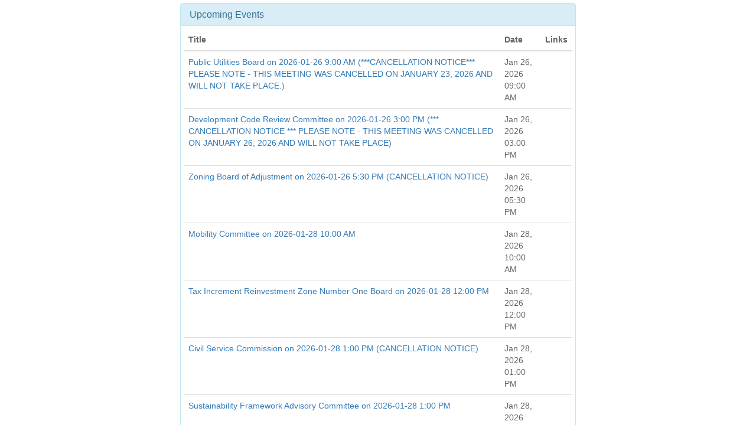

--- FILE ---
content_type: text/html; charset=utf-8
request_url: https://dentontx.new.swagit.com/community-services-advisory-committee
body_size: 14306
content:
<!DOCTYPE html>
<html>
<head>
  <title>SwagitAdmin</title>
  <link rel="stylesheet" media="all" href="/assets/application-aa4ff702d50a0a36e731206cfd144303a3c3318d59628c1700eab86d9efa8a2b.css" data-turbolinks-track="false" />
  <script src="/assets/application-84b1c92415b2ab208d522e647cfca26328d1b8e25e43fd8db4c69271e3a18c2d.js" data-turbolinks-track="false"></script>
  <meta name="csrf-param" content="authenticity_token" />
<meta name="csrf-token" content="RUqaow4RV9gONxGwlvXp3/aTJSAQoF+tBU2u8KMc7EKUnkU3LHebWA6GCL3kuYVOyZ1IZT/jNo+N+d3VOcZ32Q==" />
  
</head>
<body>

  <style>
    body {
      padding-top: 0px;
    }
  </style>

<!--
  <div class="container master-container">
      <div class="row">
        <div class="col-xs-12">
-->
    <!-- Custom styles for this template -->
<link href="/nav/css/jumbotron-narrow.css" rel="stylesheet">


<style>

  .container-fluid {
    max-width: 700px;
  }

/* Customize container */
@media (min-width: 400px) {
  .container {
    max-width: 400px;
  }
}

  .nav-pills-stacked-swagit {
    border-style: solid;
    border-color: #D8D8D8;
    border-width: 0 1px 0 0;
  }
  body {
    color: #646464;
  }  
  .videos a {
  }
  
  .nav-pills-stacked-swagit > li > a {
    /* padding: 12px 8px; */
    padding: 5px 10px;
    /*
    margin: 0 8px;
    line-height: 1.4;
    */
    color: #777;
    border: 3px solid transparent;
    border-width: 3px 0;
    border-radius: 0;
  }

  .nav-pills-stacked-swagit > li > a:first-of-type {
    margin-left: 0;
  }
  .nav-pills-stacked-swagit > li > a:hover,
  .nav-pills-stacked-swagit > li > a:focus {
    background-color: transparent;
    border-top-color: transparent;
  }
  .nav-pills-stacked-swagit > li > a:hover {
    color: #000;
    border-bottom-color: transparent;
  }
  .nav-pills-stacked-swagit > li > a:active {
    color: #dd4b39;
  }
  .nav-pills-stacked-swagit > li > a:focus {
    color: #000;
    outline: 0;
  }
  .nav-pills-stacked-swagit > li.active > a,
  .nav-pills-stacked-swagit > li.active > a:hover,
  .nav-pills-stacked-swagit > li.active > a:focus {
    color: #dd4b39;
    border: 3px solid transparent;
    border-width: 0 3px 0 0;
    border-right-color: #dd4b39;
    /*
    border: 3px solid transparent;
    border-width: 0 3px;
    border-right-color: #dd4b39;
    */
    /*
    border: 3px solid transparent;
    border-width: 3px 0;
    border-bottom-color: #dd4b39;*/
  }

  .nav-tabs-swagit > li {
    margin: 0 -1px 0 0;
  }
  .nav-tabs-swagit > li > a {
    padding: 12px 8px;
    margin: 0 8px;

    padding: 12px 3px;
    margin: 0 8px;

    line-height: 1.4;
    color: #777;
    border: 3px solid transparent;
    border-width: 3px 0;
    border-radius: 0;
  }
  .nav-tabs-swagit > li > a:first-of-type {
    margin-left: 0;
  }
  .nav-tabs-swagit > li > a:hover,
  .nav-tabs-swagit > li > a:focus {
    background-color: transparent;
    border-top-color: transparent;
  }
  .nav-tabs-swagit > li > a:hover {
    color: #000;
    border-bottom-color: transparent;
  }
  .nav-tabs-swagit > li > a:active {
    color: #dd4b39;
  }
  .nav-tabs-swagit > li > a:focus {
    color: #000;
    outline: 0;
  }
  .nav-tabs-swagit > li.active > a,
  .nav-tabs-swagit > li.active > a:hover,
  .nav-tabs-swagit > li.active > a:focus {
    color: #dd4b39;
    border: 3px solid transparent;
    border-width: 3px 0;
    border-bottom-color: #dd4b39;
  }

  #video-table > tbody > tr > td {
    padding-top:4px;
    padding-bottom:4px;
  }

  .pagination {
    margin-bottom:5px;
    margin-top:5px;
  }

  .panel {
    margin-bottom:0;
    margin-top:5px;
  }
</style>



    <div class="container-fluid">
      
<div class="panel panel-info">
  <div class="panel-heading">
    <h3 class="panel-title">Upcoming Events</h3>
  </div>
<div class="panel-body" style="padding:5px">
<table class="table" style="margin-bottom:0px">
  <thead>
    <tr>
      <th>Title</th>
      <th>Date</th>
      <th>Links</th>
    </tr>
  </thead>
  <tbody>
    <tr>
      <td><a href="/events/44392" target="_blank">Public Utilities Board on 2026-01-26 9:00 AM (***CANCELLATION NOTICE***
PLEASE NOTE - THIS MEETING WAS CANCELLED ON JANUARY 23, 2026
AND WILL NOT TAKE PLACE.)</a></td>
      <td>Jan 26, 2026 09:00 AM</td>
      <td></td>
    </tr>
    <tr>
      <td><a href="/events/44384" target="_blank">Development Code Review Committee on 2026-01-26 3:00 PM (*** CANCELLATION NOTICE ***
PLEASE NOTE - THIS MEETING WAS CANCELLED ON JANUARY 26, 2026 
AND WILL NOT TAKE PLACE)</a></td>
      <td>Jan 26, 2026 03:00 PM</td>
      <td></td>
    </tr>
    <tr>
      <td><a href="/events/44190" target="_blank">Zoning Board of Adjustment on 2026-01-26 5:30 PM (CANCELLATION NOTICE)</a></td>
      <td>Jan 26, 2026 05:30 PM</td>
      <td></td>
    </tr>
    <tr>
      <td><a href="/events/44481" target="_blank">Mobility Committee on 2026-01-28 10:00 AM</a></td>
      <td>Jan 28, 2026 10:00 AM</td>
      <td></td>
    </tr>
    <tr>
      <td><a href="/events/44482" target="_blank">Tax Increment Reinvestment Zone Number One Board on 2026-01-28 12:00 PM</a></td>
      <td>Jan 28, 2026 12:00 PM</td>
      <td></td>
    </tr>
    <tr>
      <td><a href="/events/44404" target="_blank">Civil Service Commission on 2026-01-28 1:00 PM (CANCELLATION NOTICE)</a></td>
      <td>Jan 28, 2026 01:00 PM</td>
      <td></td>
    </tr>
    <tr>
      <td><a href="/events/44407" target="_blank">Sustainability Framework Advisory Committee on 2026-01-28 1:00 PM</a></td>
      <td>Jan 28, 2026 01:00 PM</td>
      <td></td>
    </tr>
    <tr>
      <td><a href="/events/44475" target="_blank">Planning and Zoning Commission on 2026-01-28 5:30 PM</a></td>
      <td>Jan 28, 2026 05:30 PM</td>
      <td></td>
    </tr>
  </tbody>
</table>
</div>
</div>
<!--
      <div class="header">
        <ul class="nav nav-pills pull-right">
          <li class="active"><a href="#">Live</a></li>
          <li><a href="http://nctcog.org/" target="_blank">Home</a></li>
          <li><a href="http://nctcog.org/trans/corridor/blacklands.asp" target="_blank">Feasibility Study </a></li>
        </ul>
        <h3 class="text-muted">NCTCOG Live</h3>
      </div>
-->
  <ul class="nav nav-tabs nav-tabs-swagit">
    <li role="presentation"><a href="/city-council-espanol"/>City Council Español</a></li>
    <li role="presentation"><a href="/agenda-committee"/>Agenda Committee</a></li>
    <li role="presentation"><a href="/planning-zoning-commission"/>Planning and Zoning Commission</a></li>
    <li role="presentation"><a href="/city-council-72b8d26a-307f-4d86-9f78-0ce3de328d0d"/> City Council</a></li>
    <li role="presentation"><a href="/airport-advisory-board"/>Airport Advisory Board</a></li>
    <li role="presentation"><a href="/animal-shelter-advisory-committee"/>Animal Shelter Advisory Committee</a></li>
    <li role="presentation"><a href="/bond-oversight-committee"/>Bond Oversight Committee</a></li>
    <li role="presentation"><a href="/charter-review-committee"/>Charter Review Committee</a></li>
    <li role="presentation"><a href="/city-council-committee-meetings"/>City Council Committee Meetings</a></li>
    <li role="presentation"><a href="/civil-service-commission"/>Civil Service Commission</a></li>
    <li role="presentation"><a href="/committee-on-the-environment"/>Committee on the Environment</a></li>
    <li role="presentation"><a href="/hotel-occupancy-tax-committee"/>Community Partnership Committee</a></li>
    <li role="presentation"><a href="/council-appointee-performance-review-committee"/>Council Appointee Performance Review Committee</a></li>
    <li role="presentation"><a href="/denton-code-review-committee"/>Denton Code Review Committee</a></li>
    <li role="presentation"><a href="/denton-police-department-chief-of-police-advisory-board"/>Denton Police Department Chief of Police Advisory Board</a></li>
    <li role="presentation"><a href="/downtown-economic-development-committee"/>Downtown Economic Development Committee</a></li>
    <li role="presentation"><a href="/downtown-denton-tif-reinvestment-zone-no-1-board"/>Tax Increment Reinvestment Zone Number One Board</a></li>
    <li role="presentation"><a href="/economic-development-partnership-board"/>Economic Development Partnership Board</a></li>
    <li role="presentation"><a href="/ethics-committee"/>Ethics Committee</a></li>
    <li role="presentation"><a href="/gas-well-related-meetings"/>Gas Well Related Meetings</a></li>
    <li role="presentation"><a href="/health-building-standards-commission"/>Health &amp; Building Standards Commission</a></li>
    <li role="presentation"><a href="/historic-landmark-commission"/>Historic Landmark Commission</a></li>
    <li role="presentation"><a href="/internal-audit-advisory-committee"/>Internal Audit Advisory Committee - DISSOLVED 02-04-2025</a></li>
    <li role="presentation"><a href="/library-board"/>Library Board</a></li>
    <li role="presentation"><a href="/mobility-committee"/>Mobility Committee</a></li>
    <li role="presentation"><a href="/non-televised-meetings"/>Non-Televised Meetings</a></li>
    <li role="presentation"><a href="/parks-recreation-and-beautification-board"/>Parks, Recreation and Beautification Board</a></li>
    <li role="presentation"><a href="/psa-s"/>PSA’s</a></li>
    <li role="presentation"><a href="/public-art-committee"/>Public Art Committee</a></li>
    <li role="presentation"><a href="/public-utilities-board"/>Public Utilities Board</a></li>
    <li role="presentation"><a href="/sustainability-framework-advisory-committee"/>Sustainability Framework Advisory Committee</a></li>
    <li role="presentation"><a href="/tax-increment-reinvestment-zone-no-2-board"/>Tax Increment Reinvestment Zone Number Two Board</a></li>
    <li role="presentation"><a href="/temporary-files"/>Temporary Files</a></li>
    <li role="presentation"><a href="/traffic-safety-commission"/>Traffic Safety Commission</a></li>
    <li role="presentation"><a href="/training"/>Training</a></li>
    <li role="presentation"><a href="/various"/>Various</a></li>
    <li role="presentation"><a href="/zoning-board-of-adjustment"/>Zoning Board of Adjustment</a></li>
    <li role="presentation"><a href="/development-code-review-committee"/>Development Code Review Committee</a></li>
    <li role="presentation"><a href="/board-of-ethics"/>Board of Ethics</a></li>
    <li role="presentation"><a href="/psaa-s"/>PSAâ€™s</a></li>
    <li role="presentation"><a href="/committee-on-persons-with-disabilities"/>Committee on Persons with Disabilities</a></li>
    <li role="presentation"><a href="/special-citizens-bond-advisory-committee"/>Special Citizens Bond Advisory Committee</a></li>
    <li role="presentation"><a href="/use-of-force-ad-hoc-committee"/>Use-Of-Force Ad Hoc Committee</a></li>
    <li role="presentation"class=active><a href="/community-services-advisory-committee"/>Community Services Advisory Committee</a></li>
    <li role="presentation"><a href="/council-airport-committee-4b9de00b-50fa-4863-bfb7-5088de34c9ca"/>Council Airport Committee</a></li>
    <li role="presentation"><a href="/recycle-bin"/>Recycle Bin</a></li>
    <li role="presentation"><a href="/human-services-advisory-committee"/>Human Services Advisory Committee - DISSOLVED 07-27-2021</a></li>
    <li role="presentation"><a href="/council-airport-committee"/>Council Airport Committee - DISSOLVED 09-28-2021</a></li>
    <li role="presentation"><a href="/community-development-advisory-committee"/>Community Development Advisory Committee - DISSOLVED 07-27-2021</a></li>
    <li role="presentation"><a href="/committee-on-citizen-engagement"/>Committee on Community Engagement - DISSOLVED 09-28-2021</a></li>
    <li role="presentation"><a href="/audit-finance-committee"/>Audit/Finance Committee - DISSOLVED 09-28-2021</a></li>
    <li role="presentation"><a href="/items-for-individual-consideration"/>Items for Individual Consideration</a></li>
    <li role="presentation"><a href="/public-hearings"/>Public Hearings</a></li>
    <li role="presentation"><a href="/northeast-denton-area-plan-steering-committee"/>Northeast Denton Area Plan Steering Committee</a></li>
    <li role="presentation"><a href="/southeast-denton-area-plan-steering-committee"/>Southeast Denton Area Plan Steering Committee</a></li>
    <li role="presentation"><a href="/downtown-denton-area-plan-steering-committee"/>Downtown Plan Update Advisory Group</a></li>
    <li role="presentation"><a href="/tax-increment-reinvestment-zone-number-one-board"/>Tax Increment Reinvestment Zone Number one Board</a></li>
    <li role="presentation"><a href="/denton-city-public-facility-corporation"/>Denton City Public Facility Corporation</a></li>
    <li role="presentation"><a href="/capital-improvement-advisory-committee"/>Capital Improvement Advisory Committee</a></li>
    <li role="presentation"><a href="/discover-denton-advisory-board"/>Discover Denton Advisory Board</a></li>
<!--
    <li role="presentation"><a href="#">City Council</a></li>
    <li role="presentation" class="active"><a href="#">Boards and Commissions</a></li>
-->
  </ul>
<!--
<ol class="breadcrumb">
  <li><a href="#">Home</a></li>
  <li><a href="#">Library</a></li>
  <li class="active">Data</li>
</ol>
-->

<div class="row" style="padding-top:5px;">
<div class="col-xs-0" style="padding:0px;">
<ul class="nav nav-pills-stacked-swagit">
<!--
  <li role="presentation"><a href="#">Work Session</a></li>
  <li role="presentation" class="active"><a href="#">Regular Meeting</a></li>
-->
</ul>
</div>
<div class="col-xs-12">


<table class="table videos table-striped table-hover" id="video-table" style="margin-bottom:5px;">
        <thead>
          <tr>
            <th>Video</th>
            <th style="min-width:80px">Duration</th>
          </tr>
        </thead>
        <tbody>
        </tbody>
      </table>
    </div>
</div>
<div class="text-center">
  
</div>

      <div class="footer">
        <p>Denton, TX Video Archive / <a href="http://www.swagit.com">Powered by Swagit</a></p>
      </div>

    </div> <!-- /container -->


    <!-- IE10 viewport hack for Surface/desktop Windows 8 bug -->
    <script src="/nav/js/ie10-viewport-bug-workaround.js"></script>
<!--
<p id="notice"></p>

<h1>Listing Videos</h1>

<table>
  <thead>
    <tr>
      <th>Title</th>
      <th>Description</th>
      <th colspan="3"></th>
    </tr>
  </thead>

  <tbody>
  </tbody>
</table>
-->

<!--
        </div>
    </div>
  </div>
-->
</body>
</html>


--- FILE ---
content_type: text/css
request_url: https://dentontx.new.swagit.com/nav/css/jumbotron-narrow.css
body_size: 1305
content:
/* Space out content a bit */
body {
}

/* Everything but the jumbotron gets side spacing for mobile first views */
.header,
.marketing,
.footer {
  padding-right: 15px;
  padding-left: 15px;
}

/* Custom page header */
.header {
  border-bottom: 1px solid #e5e5e5;
}
/* Make the masthead heading the same height as the navigation */
.header h3 {
  padding-bottom: 19px;
  margin-top: 0;
  margin-bottom: 0;
  line-height: 40px;
}

/* Custom page footer */
.footer {
  padding-top: 19px;
  color: #777;
  border-top: 1px solid #e5e5e5;
}

/* Customize container */
@media (min-width: 768px) {
  .container {
    max-width: 730px;
  }
}
.container-narrow > hr {
  margin: 30px 0;
}

/* Main marketing message and sign up button */
.jumbotron {
  text-align: center;
  border-bottom: 1px solid #e5e5e5;
}
.jumbotron .btn {
  padding: 14px 24px;
  font-size: 21px;
}

/* Supporting marketing content */
.marketing {
  margin: 40px 0;
}
.marketing p + h4 {
  margin-top: 28px;
}

/* Responsive: Portrait tablets and up */
@media screen and (min-width: 768px) {
  /* Remove the padding we set earlier */
  .header,
  .marketing,
  .footer {
    padding-right: 0;
    padding-left: 0;
  }
  /* Space out the masthead */
  .header {
    margin-bottom: 30px;
  }
  /* Remove the bottom border on the jumbotron for visual effect */
  .jumbotron {
    border-bottom: 0;
  }
}
